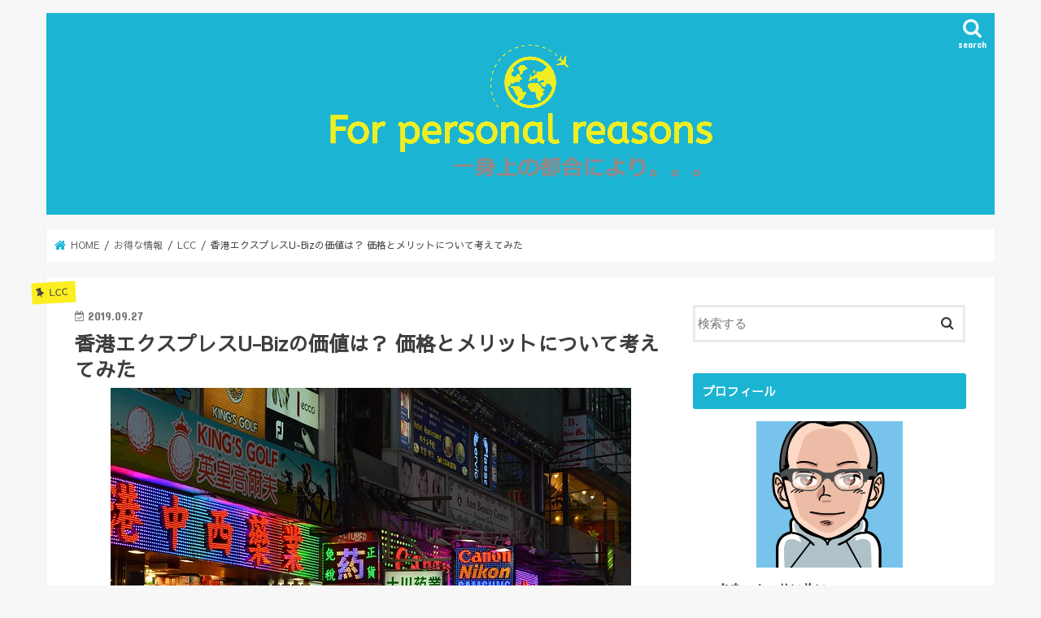

--- FILE ---
content_type: text/html; charset=UTF-8
request_url: https://4personalreasons.com/deals/1272/
body_size: 21779
content:
<!doctype html>
<html dir="ltr" lang="ja"
	prefix="og: https://ogp.me/ns#" >

<head>
<meta charset="utf-8">
<meta http-equiv="X-UA-Compatible" content="IE=edge">

<meta name="HandheldFriendly" content="True">
<meta name="MobileOptimized" content="320">
<meta name="viewport" content="width=device-width, initial-scale=1"/>


<link rel="pingback" href="https://4personalreasons.com/4personal/xmlrpc.php">

<!--[if IE]>
<![endif]-->

<!-- GAタグ -->
<script>
  (function(i,s,o,g,r,a,m){i['GoogleAnalyticsObject']=r;i[r]=i[r]||function(){
  (i[r].q=i[r].q||[]).push(arguments)},i[r].l=1*new Date();a=s.createElement(o),
  m=s.getElementsByTagName(o)[0];a.async=1;a.src=g;m.parentNode.insertBefore(a,m)
  })(window,document,'script','//www.google-analytics.com/analytics.js','ga');

  ga('create', 'UA-63076579-11', 'auto');
  ga('send', 'pageview');

</script>

<script async src="https://pagead2.googlesyndication.com/pagead/js/adsbygoogle.js"></script>
<script>
     (adsbygoogle = window.adsbygoogle || []).push({
          google_ad_client: "ca-pub-7140586677600189",
          enable_page_level_ads: true
     });
</script>

		<!-- All in One SEO 4.2.6.1 - aioseo.com -->
		<title>香港エクスプレスU-Bizの価値は？ 価格とメリットについて考えてみた | For personal reasons 一身上の都合により...</title>
		<meta name="robots" content="max-image-preview:large" />
		<meta name="google-site-verification" content="UoeNHpVzXWa5urYBfKeO67wb3YGsEg8LkahgboAw2XQ" />
		<link rel="canonical" href="https://4personalreasons.com/deals/1272/" />
		<meta name="generator" content="All in One SEO (AIOSEO) 4.2.6.1 " />
		<meta property="og:locale" content="ja_JP" />
		<meta property="og:site_name" content="For personal reasons　一身上の都合により... |" />
		<meta property="og:type" content="article" />
		<meta property="og:title" content="香港エクスプレスU-Bizの価値は？ 価格とメリットについて考えてみた | For personal reasons 一身上の都合により..." />
		<meta property="og:url" content="https://4personalreasons.com/deals/1272/" />
		<meta property="article:published_time" content="2019-09-27T14:39:59+00:00" />
		<meta property="article:modified_time" content="2019-09-27T14:39:59+00:00" />
		<meta name="twitter:card" content="summary" />
		<meta name="twitter:title" content="香港エクスプレスU-Bizの価値は？ 価格とメリットについて考えてみた | For personal reasons 一身上の都合により..." />
		<meta name="google" content="nositelinkssearchbox" />
		<script type="application/ld+json" class="aioseo-schema">
			{"@context":"https:\/\/schema.org","@graph":[{"@type":"Article","@id":"https:\/\/4personalreasons.com\/deals\/1272\/#article","name":"\u9999\u6e2f\u30a8\u30af\u30b9\u30d7\u30ec\u30b9U-Biz\u306e\u4fa1\u5024\u306f\uff1f \u4fa1\u683c\u3068\u30e1\u30ea\u30c3\u30c8\u306b\u3064\u3044\u3066\u8003\u3048\u3066\u307f\u305f | For personal reasons \u4e00\u8eab\u4e0a\u306e\u90fd\u5408\u306b\u3088\u308a...","headline":"\u9999\u6e2f\u30a8\u30af\u30b9\u30d7\u30ec\u30b9U-Biz\u306e\u4fa1\u5024\u306f\uff1f \u4fa1\u683c\u3068\u30e1\u30ea\u30c3\u30c8\u306b\u3064\u3044\u3066\u8003\u3048\u3066\u307f\u305f","author":{"@id":"https:\/\/4personalreasons.com\/author\/sretire72\/#author"},"publisher":{"@id":"https:\/\/4personalreasons.com\/#organization"},"image":{"@type":"ImageObject","url":"https:\/\/4personalreasons.com\/4personal\/wp-content\/uploads\/2019\/09\/hong-kong-2291752_640.jpg","width":640,"height":426,"caption":"\u9999\u6e2f"},"datePublished":"2019-09-27T14:39:59+09:00","dateModified":"2019-09-27T14:39:59+09:00","inLanguage":"ja","mainEntityOfPage":{"@id":"https:\/\/4personalreasons.com\/deals\/1272\/#webpage"},"isPartOf":{"@id":"https:\/\/4personalreasons.com\/deals\/1272\/#webpage"},"articleSection":"LCC, \u304a\u5f97\u306a\u60c5\u5831, \u9999\u6e2f\u30a8\u30af\u30b9\u30d7\u30ec\u30b9\u3001U-Biz\u3001\u4fa1\u683c\u3001\u4fa1\u5024\u3001\u30e1\u30ea\u30c3\u30c8\u3001\u7a7a\u6e2f\u30e9\u30a6\u30f3\u30b8\u3001\u512a\u5148\u642d\u4e57\u3001\u512a\u5148\u30c1\u30e3\u30c3\u30af\u30a4\u30f3\u3001\u9810\u3051\u5165\u308c\u624b\u8377\u7269"},{"@type":"BreadcrumbList","@id":"https:\/\/4personalreasons.com\/deals\/1272\/#breadcrumblist","itemListElement":[{"@type":"ListItem","@id":"https:\/\/4personalreasons.com\/#listItem","position":1,"item":{"@type":"WebPage","@id":"https:\/\/4personalreasons.com\/","name":"\u30db\u30fc\u30e0","url":"https:\/\/4personalreasons.com\/"},"nextItem":"https:\/\/4personalreasons.com\/deals\/#listItem"},{"@type":"ListItem","@id":"https:\/\/4personalreasons.com\/deals\/#listItem","position":2,"item":{"@type":"WebPage","@id":"https:\/\/4personalreasons.com\/deals\/","name":"\u304a\u5f97\u306a\u60c5\u5831","url":"https:\/\/4personalreasons.com\/deals\/"},"previousItem":"https:\/\/4personalreasons.com\/#listItem"}]},{"@type":"Organization","@id":"https:\/\/4personalreasons.com\/#organization","name":"For personal reasons\u3000\u4e00\u8eab\u4e0a\u306e\u90fd\u5408\u306b\u3088\u308a...","url":"https:\/\/4personalreasons.com\/"},{"@type":"WebPage","@id":"https:\/\/4personalreasons.com\/deals\/1272\/#webpage","url":"https:\/\/4personalreasons.com\/deals\/1272\/","name":"\u9999\u6e2f\u30a8\u30af\u30b9\u30d7\u30ec\u30b9U-Biz\u306e\u4fa1\u5024\u306f\uff1f \u4fa1\u683c\u3068\u30e1\u30ea\u30c3\u30c8\u306b\u3064\u3044\u3066\u8003\u3048\u3066\u307f\u305f | For personal reasons \u4e00\u8eab\u4e0a\u306e\u90fd\u5408\u306b\u3088\u308a...","inLanguage":"ja","isPartOf":{"@id":"https:\/\/4personalreasons.com\/#website"},"breadcrumb":{"@id":"https:\/\/4personalreasons.com\/deals\/1272\/#breadcrumblist"},"author":"https:\/\/4personalreasons.com\/author\/sretire72\/#author","creator":"https:\/\/4personalreasons.com\/author\/sretire72\/#author","image":{"@type":"ImageObject","url":"https:\/\/4personalreasons.com\/4personal\/wp-content\/uploads\/2019\/09\/hong-kong-2291752_640.jpg","@id":"https:\/\/4personalreasons.com\/#mainImage","width":640,"height":426,"caption":"\u9999\u6e2f"},"primaryImageOfPage":{"@id":"https:\/\/4personalreasons.com\/deals\/1272\/#mainImage"},"datePublished":"2019-09-27T14:39:59+09:00","dateModified":"2019-09-27T14:39:59+09:00"},{"@type":"WebSite","@id":"https:\/\/4personalreasons.com\/#website","url":"https:\/\/4personalreasons.com\/","name":"For personal reasons\u3000\u4e00\u8eab\u4e0a\u306e\u90fd\u5408\u306b\u3088\u308a...","inLanguage":"ja","publisher":{"@id":"https:\/\/4personalreasons.com\/#organization"}}]}
		</script>
		<!-- All in One SEO -->

<link rel='dns-prefetch' href='//ajax.googleapis.com' />
<link rel='dns-prefetch' href='//fonts.googleapis.com' />
<link rel='dns-prefetch' href='//maxcdn.bootstrapcdn.com' />
<link rel="alternate" type="application/rss+xml" title="For personal reasons　一身上の都合により... &raquo; フィード" href="https://4personalreasons.com/feed/" />
<link rel="alternate" type="application/rss+xml" title="For personal reasons　一身上の都合により... &raquo; コメントフィード" href="https://4personalreasons.com/comments/feed/" />
<link rel="alternate" type="application/rss+xml" title="For personal reasons　一身上の都合により... &raquo; 香港エクスプレスU-Bizの価値は？ 価格とメリットについて考えてみた のコメントのフィード" href="https://4personalreasons.com/deals/1272/feed/" />
<link rel="alternate" title="oEmbed (JSON)" type="application/json+oembed" href="https://4personalreasons.com/wp-json/oembed/1.0/embed?url=https%3A%2F%2F4personalreasons.com%2Fdeals%2F1272%2F" />
<link rel="alternate" title="oEmbed (XML)" type="text/xml+oembed" href="https://4personalreasons.com/wp-json/oembed/1.0/embed?url=https%3A%2F%2F4personalreasons.com%2Fdeals%2F1272%2F&#038;format=xml" />
		<!-- This site uses the Google Analytics by ExactMetrics plugin v7.10.0 - Using Analytics tracking - https://www.exactmetrics.com/ -->
							<script
				src="//www.googletagmanager.com/gtag/js?id=UA-63076579-11"  data-cfasync="false" data-wpfc-render="false" type="text/javascript" async></script>
			<script data-cfasync="false" data-wpfc-render="false" type="text/javascript">
				var em_version = '7.10.0';
				var em_track_user = true;
				var em_no_track_reason = '';
				
								var disableStrs = [
															'ga-disable-UA-63076579-11',
									];

				/* Function to detect opted out users */
				function __gtagTrackerIsOptedOut() {
					for (var index = 0; index < disableStrs.length; index++) {
						if (document.cookie.indexOf(disableStrs[index] + '=true') > -1) {
							return true;
						}
					}

					return false;
				}

				/* Disable tracking if the opt-out cookie exists. */
				if (__gtagTrackerIsOptedOut()) {
					for (var index = 0; index < disableStrs.length; index++) {
						window[disableStrs[index]] = true;
					}
				}

				/* Opt-out function */
				function __gtagTrackerOptout() {
					for (var index = 0; index < disableStrs.length; index++) {
						document.cookie = disableStrs[index] + '=true; expires=Thu, 31 Dec 2099 23:59:59 UTC; path=/';
						window[disableStrs[index]] = true;
					}
				}

				if ('undefined' === typeof gaOptout) {
					function gaOptout() {
						__gtagTrackerOptout();
					}
				}
								window.dataLayer = window.dataLayer || [];

				window.ExactMetricsDualTracker = {
					helpers: {},
					trackers: {},
				};
				if (em_track_user) {
					function __gtagDataLayer() {
						dataLayer.push(arguments);
					}

					function __gtagTracker(type, name, parameters) {
						if (!parameters) {
							parameters = {};
						}

						if (parameters.send_to) {
							__gtagDataLayer.apply(null, arguments);
							return;
						}

						if (type === 'event') {
							
														parameters.send_to = exactmetrics_frontend.ua;
							__gtagDataLayer(type, name, parameters);
													} else {
							__gtagDataLayer.apply(null, arguments);
						}
					}

					__gtagTracker('js', new Date());
					__gtagTracker('set', {
						'developer_id.dNDMyYj': true,
											});
															__gtagTracker('config', 'UA-63076579-11', {"forceSSL":"true"} );
										window.gtag = __gtagTracker;										(function () {
						/* https://developers.google.com/analytics/devguides/collection/analyticsjs/ */
						/* ga and __gaTracker compatibility shim. */
						var noopfn = function () {
							return null;
						};
						var newtracker = function () {
							return new Tracker();
						};
						var Tracker = function () {
							return null;
						};
						var p = Tracker.prototype;
						p.get = noopfn;
						p.set = noopfn;
						p.send = function () {
							var args = Array.prototype.slice.call(arguments);
							args.unshift('send');
							__gaTracker.apply(null, args);
						};
						var __gaTracker = function () {
							var len = arguments.length;
							if (len === 0) {
								return;
							}
							var f = arguments[len - 1];
							if (typeof f !== 'object' || f === null || typeof f.hitCallback !== 'function') {
								if ('send' === arguments[0]) {
									var hitConverted, hitObject = false, action;
									if ('event' === arguments[1]) {
										if ('undefined' !== typeof arguments[3]) {
											hitObject = {
												'eventAction': arguments[3],
												'eventCategory': arguments[2],
												'eventLabel': arguments[4],
												'value': arguments[5] ? arguments[5] : 1,
											}
										}
									}
									if ('pageview' === arguments[1]) {
										if ('undefined' !== typeof arguments[2]) {
											hitObject = {
												'eventAction': 'page_view',
												'page_path': arguments[2],
											}
										}
									}
									if (typeof arguments[2] === 'object') {
										hitObject = arguments[2];
									}
									if (typeof arguments[5] === 'object') {
										Object.assign(hitObject, arguments[5]);
									}
									if ('undefined' !== typeof arguments[1].hitType) {
										hitObject = arguments[1];
										if ('pageview' === hitObject.hitType) {
											hitObject.eventAction = 'page_view';
										}
									}
									if (hitObject) {
										action = 'timing' === arguments[1].hitType ? 'timing_complete' : hitObject.eventAction;
										hitConverted = mapArgs(hitObject);
										__gtagTracker('event', action, hitConverted);
									}
								}
								return;
							}

							function mapArgs(args) {
								var arg, hit = {};
								var gaMap = {
									'eventCategory': 'event_category',
									'eventAction': 'event_action',
									'eventLabel': 'event_label',
									'eventValue': 'event_value',
									'nonInteraction': 'non_interaction',
									'timingCategory': 'event_category',
									'timingVar': 'name',
									'timingValue': 'value',
									'timingLabel': 'event_label',
									'page': 'page_path',
									'location': 'page_location',
									'title': 'page_title',
								};
								for (arg in args) {
																		if (!(!args.hasOwnProperty(arg) || !gaMap.hasOwnProperty(arg))) {
										hit[gaMap[arg]] = args[arg];
									} else {
										hit[arg] = args[arg];
									}
								}
								return hit;
							}

							try {
								f.hitCallback();
							} catch (ex) {
							}
						};
						__gaTracker.create = newtracker;
						__gaTracker.getByName = newtracker;
						__gaTracker.getAll = function () {
							return [];
						};
						__gaTracker.remove = noopfn;
						__gaTracker.loaded = true;
						window['__gaTracker'] = __gaTracker;
					})();
									} else {
										console.log("");
					(function () {
						function __gtagTracker() {
							return null;
						}

						window['__gtagTracker'] = __gtagTracker;
						window['gtag'] = __gtagTracker;
					})();
									}
			</script>
				<!-- / Google Analytics by ExactMetrics -->
		<style id='wp-img-auto-sizes-contain-inline-css' type='text/css'>
img:is([sizes=auto i],[sizes^="auto," i]){contain-intrinsic-size:3000px 1500px}
/*# sourceURL=wp-img-auto-sizes-contain-inline-css */
</style>
<style id='wp-emoji-styles-inline-css' type='text/css'>

	img.wp-smiley, img.emoji {
		display: inline !important;
		border: none !important;
		box-shadow: none !important;
		height: 1em !important;
		width: 1em !important;
		margin: 0 0.07em !important;
		vertical-align: -0.1em !important;
		background: none !important;
		padding: 0 !important;
	}
/*# sourceURL=wp-emoji-styles-inline-css */
</style>
<link rel='stylesheet' id='wp-block-library-css' href='https://4personalreasons.com/4personal/wp-includes/css/dist/block-library/style.min.css' type='text/css' media='all' />
<style id='wp-block-library-inline-css' type='text/css'>
/*wp_block_styles_on_demand_placeholder:6972128a09c43*/
/*# sourceURL=wp-block-library-inline-css */
</style>
<style id='classic-theme-styles-inline-css' type='text/css'>
/*! This file is auto-generated */
.wp-block-button__link{color:#fff;background-color:#32373c;border-radius:9999px;box-shadow:none;text-decoration:none;padding:calc(.667em + 2px) calc(1.333em + 2px);font-size:1.125em}.wp-block-file__button{background:#32373c;color:#fff;text-decoration:none}
/*# sourceURL=/wp-includes/css/classic-themes.min.css */
</style>
<link rel='stylesheet' id='toc-screen-css' href='https://4personalreasons.com/4personal/wp-content/plugins/table-of-contents-plus/screen.min.css' type='text/css' media='all' />
<link rel='stylesheet' id='wordpress-popular-posts-css-css' href='https://4personalreasons.com/4personal/wp-content/plugins/wordpress-popular-posts/assets/css/wpp.css' type='text/css' media='all' />
<link rel='stylesheet' id='yyi_rinker_stylesheet-css' href='https://4personalreasons.com/4personal/wp-content/plugins/yyi-rinker/css/style.css?v=1.1.10' type='text/css' media='all' />
<link rel='stylesheet' id='style-css' href='https://4personalreasons.com/4personal/wp-content/themes/jstork/style.css' type='text/css' media='all' />
<link rel='stylesheet' id='child-style-css' href='https://4personalreasons.com/4personal/wp-content/themes/jstork_custom/style.css' type='text/css' media='all' />
<link rel='stylesheet' id='slick-css' href='https://4personalreasons.com/4personal/wp-content/themes/jstork/library/css/slick.css' type='text/css' media='all' />
<link rel='stylesheet' id='shortcode-css' href='https://4personalreasons.com/4personal/wp-content/themes/jstork/library/css/shortcode.css' type='text/css' media='all' />
<link rel='stylesheet' id='gf_Concert-css' href='//fonts.googleapis.com/css?family=Concert+One' type='text/css' media='all' />
<link rel='stylesheet' id='gf_Lato-css' href='//fonts.googleapis.com/css?family=Lato' type='text/css' media='all' />
<link rel='stylesheet' id='fontawesome-css' href='//maxcdn.bootstrapcdn.com/font-awesome/4.7.0/css/font-awesome.min.css' type='text/css' media='all' />
<link rel='stylesheet' id='remodal-css' href='https://4personalreasons.com/4personal/wp-content/themes/jstork/library/css/remodal.css' type='text/css' media='all' />
<link rel='stylesheet' id='animate-css' href='https://4personalreasons.com/4personal/wp-content/themes/jstork/library/css/animate.min.css' type='text/css' media='all' />
<script type="text/javascript" src="https://4personalreasons.com/4personal/wp-content/plugins/google-analytics-dashboard-for-wp/assets/js/frontend-gtag.min.js" id="exactmetrics-frontend-script-js"></script>
<script data-cfasync="false" data-wpfc-render="false" type="text/javascript" id='exactmetrics-frontend-script-js-extra'>/* <![CDATA[ */
var exactmetrics_frontend = {"js_events_tracking":"true","download_extensions":"zip,mp3,mpeg,pdf,docx,pptx,xlsx,rar","inbound_paths":"[{\"path\":\"\\\/go\\\/\",\"label\":\"affiliate\"},{\"path\":\"\\\/recommend\\\/\",\"label\":\"affiliate\"}]","home_url":"https:\/\/4personalreasons.com","hash_tracking":"false","ua":"UA-63076579-11","v4_id":""};/* ]]> */
</script>
<script type="text/javascript" src="//ajax.googleapis.com/ajax/libs/jquery/1.12.4/jquery.min.js" id="jquery-js"></script>
<script type="application/json" id="wpp-json">
/* <![CDATA[ */
{"sampling_active":0,"sampling_rate":100,"ajax_url":"https:\/\/4personalreasons.com\/wp-json\/wordpress-popular-posts\/v1\/popular-posts","api_url":"https:\/\/4personalreasons.com\/wp-json\/wordpress-popular-posts","ID":1272,"token":"cfcc805b18","lang":0,"debug":0}
//# sourceURL=wpp-json
/* ]]> */
</script>
<script type="text/javascript" src="https://4personalreasons.com/4personal/wp-content/plugins/wordpress-popular-posts/assets/js/wpp.min.js" id="wpp-js-js"></script>
<script type="text/javascript" src="https://4personalreasons.com/4personal/wp-content/plugins/yyi-rinker/js/event-tracking.js?v=1.1.10" id="yyi_rinker_event_tracking_script-js"></script>
<link rel="https://api.w.org/" href="https://4personalreasons.com/wp-json/" /><link rel="alternate" title="JSON" type="application/json" href="https://4personalreasons.com/wp-json/wp/v2/posts/1272" /><link rel="EditURI" type="application/rsd+xml" title="RSD" href="https://4personalreasons.com/4personal/xmlrpc.php?rsd" />

<link rel='shortlink' href='https://4personalreasons.com/?p=1272' />
            <style id="wpp-loading-animation-styles">@-webkit-keyframes bgslide{from{background-position-x:0}to{background-position-x:-200%}}@keyframes bgslide{from{background-position-x:0}to{background-position-x:-200%}}.wpp-widget-placeholder,.wpp-widget-block-placeholder{margin:0 auto;width:60px;height:3px;background:#dd3737;background:linear-gradient(90deg,#dd3737 0%,#571313 10%,#dd3737 100%);background-size:200% auto;border-radius:3px;-webkit-animation:bgslide 1s infinite linear;animation:bgslide 1s infinite linear}</style>
            <script type="text/javascript" language="javascript">
    var vc_pid = "886069372";
</script><script type="text/javascript" src="//aml.valuecommerce.com/vcdal.js" async></script><style>
.yyi-rinker-images {
    display: flex;
    justify-content: center;
    align-items: center;
    position: relative;

}
div.yyi-rinker-image img.yyi-rinker-main-img.hidden {
    display: none;
}

.yyi-rinker-images-arrow {
    cursor: pointer;
    position: absolute;
    top: 50%;
    display: block;
    margin-top: -11px;
    opacity: 0.6;
    width: 22px;
}

.yyi-rinker-images-arrow-left{
    left: -10px;
}
.yyi-rinker-images-arrow-right{
    right: -10px;
}

.yyi-rinker-images-arrow-left.hidden {
    display: none;
}

.yyi-rinker-images-arrow-right.hidden {
    display: none;
}
div.yyi-rinker-contents.yyi-rinker-design-tate  div.yyi-rinker-box{
    flex-direction: column;
}

div.yyi-rinker-contents.yyi-rinker-design-slim div.yyi-rinker-box .yyi-rinker-links {
    flex-direction: column;
}

div.yyi-rinker-contents.yyi-rinker-design-slim div.yyi-rinker-info {
    width: 100%;
}

div.yyi-rinker-contents.yyi-rinker-design-slim .yyi-rinker-title {
    text-align: center;
}

div.yyi-rinker-contents.yyi-rinker-design-slim .yyi-rinker-links {
    text-align: center;
}
div.yyi-rinker-contents.yyi-rinker-design-slim .yyi-rinker-image {
    margin: auto;
}

div.yyi-rinker-contents.yyi-rinker-design-slim div.yyi-rinker-info ul.yyi-rinker-links li {
	align-self: stretch;
}
div.yyi-rinker-contents.yyi-rinker-design-slim div.yyi-rinker-box div.yyi-rinker-info {
	padding: 0;
}
div.yyi-rinker-contents.yyi-rinker-design-slim div.yyi-rinker-box {
	flex-direction: column;
	padding: 14px 5px 0;
}

.yyi-rinker-design-slim div.yyi-rinker-box div.yyi-rinker-info {
	text-align: center;
}

.yyi-rinker-design-slim div.price-box span.price {
	display: block;
}

div.yyi-rinker-contents.yyi-rinker-design-slim div.yyi-rinker-info div.yyi-rinker-title a{
	font-size:16px;
}

div.yyi-rinker-contents.yyi-rinker-design-slim ul.yyi-rinker-links li.amazonkindlelink:before,  div.yyi-rinker-contents.yyi-rinker-design-slim ul.yyi-rinker-links li.amazonlink:before,  div.yyi-rinker-contents.yyi-rinker-design-slim ul.yyi-rinker-links li.rakutenlink:before,  div.yyi-rinker-contents.yyi-rinker-design-slim ul.yyi-rinker-links li.yahoolink:before {
	font-size:12px;
}

div.yyi-rinker-contents.yyi-rinker-design-slim ul.yyi-rinker-links li a {
	font-size: 13px;
}
.entry-content ul.yyi-rinker-links li {
	padding: 0;
}

				</style><style type="text/css">
body{color: #3E3E3E;}
a, #breadcrumb li.bc_homelink a::before, .authorbox .author_sns li a::before{color: #1BB4D3;}
a:hover{color: #E69B9B;}
.article-footer .post-categories li a,.article-footer .tags a,.accordionBtn{  background: #1BB4D3;  border-color: #1BB4D3;}
.article-footer .tags a{color:#1BB4D3; background: none;}
.article-footer .post-categories li a:hover,.article-footer .tags a:hover,.accordionBtn.active{ background:#E69B9B;  border-color:#E69B9B;}
input[type="text"],input[type="password"],input[type="datetime"],input[type="datetime-local"],input[type="date"],input[type="month"],input[type="time"],input[type="week"],input[type="number"],input[type="email"],input[type="url"],input[type="search"],input[type="tel"],input[type="color"],select,textarea,.field { background-color: #ffffff;}
.header{color: #ffffff;}
.bgfull .header,.header.bg,.header #inner-header,.menu-sp{background: #1bb4d3;}
#logo a{color: #eeee22;}
#g_nav .nav li a,.nav_btn,.menu-sp a,.menu-sp a,.menu-sp > ul:after{color: #edf9fc;}
#logo a:hover,#g_nav .nav li a:hover,.nav_btn:hover{color:#eeeeee;}
@media only screen and (min-width: 768px) {
.nav > li > a:after{background: #eeeeee;}
.nav ul {background: #666666;}
#g_nav .nav li ul.sub-menu li a{color: #f7f7f7;}
}
@media only screen and (max-width: 1165px) {
.site_description{background: #1bb4d3; color: #ffffff;}
}
#inner-content, #breadcrumb, .entry-content blockquote:before, .entry-content blockquote:after{background: #ffffff}
.top-post-list .post-list:before{background: #1BB4D3;}
.widget li a:after{color: #1BB4D3;}
.entry-content h2,.widgettitle,.accordion::before{background: #1bb4d3; color: #ffffff;}
.entry-content h3{border-color: #1bb4d3;}
.h_boader .entry-content h2{border-color: #1bb4d3; color: #3E3E3E;}
.h_balloon .entry-content h2:after{border-top-color: #1bb4d3;}
.entry-content ul li:before{ background: #1bb4d3;}
.entry-content ol li:before{ background: #1bb4d3;}
.post-list-card .post-list .eyecatch .cat-name,.top-post-list .post-list .eyecatch .cat-name,.byline .cat-name,.single .authorbox .author-newpost li .cat-name,.related-box li .cat-name,.carouselwrap .cat-name,.eyecatch .cat-name{background: #fcee21; color:  #444444;}
ul.wpp-list li a:before{background: #1bb4d3; color: #ffffff;}
.readmore a{border:1px solid #1BB4D3;color:#1BB4D3;}
.readmore a:hover{background:#1BB4D3;color:#fff;}
.btn-wrap a{background: #1BB4D3;border: 1px solid #1BB4D3;}
.btn-wrap a:hover{background: #E69B9B;border-color: #E69B9B;}
.btn-wrap.simple a{border:1px solid #1BB4D3;color:#1BB4D3;}
.btn-wrap.simple a:hover{background:#1BB4D3;}
.blue-btn, .comment-reply-link, #submit { background-color: #1BB4D3; }
.blue-btn:hover, .comment-reply-link:hover, #submit:hover, .blue-btn:focus, .comment-reply-link:focus, #submit:focus {background-color: #E69B9B; }
#sidebar1{color: #444444;}
.widget:not(.widget_text) a{color:#666666;}
.widget:not(.widget_text) a:hover{color:#999999;}
.bgfull #footer-top,#footer-top .inner,.cta-inner{background-color: #666666; color: #CACACA;}
.footer a,#footer-top a{color: #f7f7f7;}
#footer-top .widgettitle{color: #CACACA;}
.bgfull .footer,.footer.bg,.footer .inner {background-color: #666666;color: #CACACA;}
.footer-links li a:before{ color: #1bb4d3;}
.pagination a, .pagination span,.page-links a{border-color: #1BB4D3; color: #1BB4D3;}
.pagination .current,.pagination .current:hover,.page-links ul > li > span{background-color: #1BB4D3; border-color: #1BB4D3;}
.pagination a:hover, .pagination a:focus,.page-links a:hover, .page-links a:focus{background-color: #1BB4D3; color: #fff;}
</style>
		<style type="text/css" id="wp-custom-css">
			/* 行間調整 */
.entry-content p {
margin: 0 0 3.0em;
line-height: 2.5em;
}
/* フォントサイズ */
.entry-content p,ul,ol {
font-size: 103%;
}
/* フォント変更 */
body {
font-family: 'Sawarabi Gothic', sans-serif;
}
/* 見出し */
.entry-content h2{
position: relative;
padding: 12px 18px;
background: #1BB4D3;/* 背景色 */
color: white;/* 文字色 */
}
.entry-content h2::before {
position: absolute;
content: '';
top: 100%;
left: 0;
border: none;
border-bottom: solid 15px transparent;
border-right: solid 20px rgb(149, 158, 155);
}
.entry-content h3{
color: #1BB4D3 !important;/* 文字の色 */
border-bottom: dotted 4px #1BB4D3 !important;
/* 線の種類（点線）点線の大きさ 色 */
border-left: none;
margin: 30px 0px 20px;
}
/* ロゴ大きく */
.header.headercenter #logo img{
max-height:230px;
}
/* ************************************* */
/* カエレバ、ヨメレバ、トマレバ */
/* ************************************* */
/* 基本style */
.kaerebalink-box,
.booklink-box,
.tomarebalink-box{
border: 3px double #ccc;
padding: 3%;
margin: 1em 0 2.5em;
overflow: hidden;
font-size: small;
}
.kaerebalink-box a,
.booklink-box a,
.tomarebalink-box a{
text-decoration: none;
color: initial;
}
.kaerebalink-box a[target="_blank"]::after,
.booklink-box a[target="_blank"]::after,
.tomarebalink-box a[target="_blank"]::after{
content: none;
}
.kaerebalink-image,
.booklink-image,
.tomarebalink-image{
max-width: 150px;
text-align: center;
margin: 10px auto!important;
float: none!important;
}
.kaerebalink-name,
.booklink-name,
.tomarebalink-name{
font-weight: bold;
font-size: 120%;
line-height: 1.8!important;
margin-bottom: 10px!important;
}
.kaerebalink-name p:empty,
.booklink-name p:empty,
.tomarebalink-name p:empty{
display: none;
}
.kaerebalink-powered-date,
.booklink-powered-date,
.tomarebalink-powered-date,
.kaerebalink-detail,
.booklink-detail,
.tomarebalink-address{
font-size: 10px!important;
font-weight: normal;
}
.kaerebalink-link1,
.booklink-link2,
.tomarebalink-link1{
overflow: hidden;
}
.kaerebalink-link1 div,
.booklink-link2 div,
.tomarebalink-link1 div{
background-image: none!important;
margin: 0!important;
padding: 3px!important;
display: inline-block!important;
width: 48.5%;
}
.kaerebalink-link1 div a,
.booklink-link2 div a,
.tomarebalink-link1 div a{
border-width: 2px;
border-style: solid;
font-size: 90%;
font-weight: bold;
border-radius: 5px;
padding: 0.7em 0.3em;
width: 100%;
text-align: center;
display: block;
box-shadow: 1px 1px 2px rgba(0, 0, 0, 0.1);
}
.kaerebalink-link1 div a:hover,
.booklink-link2 div a:hover,
.tomarebalink-link1 div a:hover{
color: #fff;
box-shadow: 1px 4px 4px rgba(0, 0, 0, 0.15);
transform:translate(-1px, -2px);
}
.kaerebalink-link1 div a:active,
.booklink-link2 div a:active,
.tomarebalink-link1 div a:active{
transform:translate(0, 1px);
}
.kaerebalink-link1 div img,
.booklink-link2 div img,
.tomarebalink-link1 div img{
display: none;
}

/* 画面幅768px以上の場合のstyle */
@media only screen and (min-width: 768px) {
.kaerebalink-image,
.booklink-image,
.tomarebalink-image{
float: left!important;
margin: 0 1.5em 0.5em 0!important;
}
.kaerebalink-link1 div,
.booklink-link2 div,
.tomarebalink-link1 div{
width: 11em;
}
}


/* ▼ボタンカラーここから▼ */
.shoplinkamazon a{
color: #e89713;
}
.shoplinkrakuten a{
color: #d91414;
}
.shoplinkyahoo a{
color: #691ed5;
}
.shoplinkjalan a{
color: #ed5016;
}
.shoplinkjtb a{
color: #e10b0b;
}
.shoplinkknt a{
color: #0f75c2;
}
.shoplinkikyu a{
color: #18b412;
}
.shoplinkrurubu a{
color: #0f32a3;
}
.shoplinkamazon a:hover{
background-color: #e89713;
border-color: #e89713;
}
.shoplinkrakuten a:hover{
background-color: #d91414;
border-color: #d91414;
}
.shoplinkyahoo a:hover{
background-color: #691ed5;
border-color: #691ed5;
}
.shoplinkjalan a:hover{
background-color: #ed5016;
border-color: #ed5016;
}
.shoplinkjtb a:hover{
background-color: #e10b0b;
border-color: #e10b0b;
}
.shoplinkknt a:hover{
background-color: #0f75c2;
border-color: #0f75c2;
}
.shoplinkikyu a:hover{
background-color: #18b412;
border-color: #18b412;
}
.shoplinkrurubu a:hover{
background-color: #0f32a3;
border-color: #0f32a3;
}
/* ▲ボタンカラーここまで▲ */		</style>
		</head>

<body class="wp-singular post-template-default single single-post postid-1272 single-format-standard wp-theme-jstork wp-child-theme-jstork_custom bgnormal pannavi_on h_default sidebarright undo_off">
	<div id="container">

<header class="header animated fadeIn headercenter" role="banner">
<div id="inner-header" class="wrap cf">
<div id="logo" class="gf fs_l">
<p class="h1 img"><a href="https://4personalreasons.com"><img src="https://4personalreasons.com/4personal/wp-content/uploads/2019/07/For-personal-reasons-logo2.png" alt="For personal reasons　一身上の都合により&#8230;"></a></p>
</div>

<a href="#searchbox" data-remodal-target="searchbox" class="nav_btn search_btn"><span class="text gf">search</span></a>





</div>
</header>


<div class="remodal" data-remodal-id="spnavi" data-remodal-options="hashTracking:false">
<button data-remodal-action="close" class="remodal-close"><span class="text gf">CLOSE</span></button>
<button data-remodal-action="close" class="remodal-close"><span class="text gf">CLOSE</span></button>
</div>




<div class="remodal searchbox" data-remodal-id="searchbox" data-remodal-options="hashTracking:false">
<div class="search cf"><dl><dt>キーワードで記事を検索</dt><dd><form role="search" method="get" id="searchform" class="searchform cf" action="https://4personalreasons.com/" >
		<input type="search" placeholder="検索する" value="" name="s" id="s" />
		<button type="submit" id="searchsubmit" ><i class="fa fa-search"></i></button>
		</form></dd></dl></div>
<button data-remodal-action="close" class="remodal-close"><span class="text gf">CLOSE</span></button>
</div>






<div id="breadcrumb" class="breadcrumb inner wrap cf"><ul itemscope itemtype="http://schema.org/BreadcrumbList"><li itemprop="itemListElement" itemscope itemtype="http://schema.org/ListItem" class="bc_homelink"><a itemprop="item" href="https://4personalreasons.com/"><span itemprop="name"> HOME</span></a><meta itemprop="position" content="1" /></li><li itemprop="itemListElement" itemscope itemtype="http://schema.org/ListItem"><a itemprop="item" href="https://4personalreasons.com/category/deals/"><span itemprop="name">お得な情報</span></a><meta itemprop="position" content="2" /></li><li itemprop="itemListElement" itemscope itemtype="http://schema.org/ListItem"><a itemprop="item" href="https://4personalreasons.com/category/deals/lcc/"><span itemprop="name">LCC</span></a><meta itemprop="position" content="3" /></li><li itemprop="itemListElement" itemscope itemtype="http://schema.org/ListItem" class="bc_posttitle"><span itemprop="name">香港エクスプレスU-Bizの価値は？ 価格とメリットについて考えてみた</span><meta itemprop="position" content="4" /></li></ul></div>
<div id="content">
<div id="inner-content" class="wrap cf">

<main id="main" class="m-all t-all d-5of7 cf" role="main">
<article id="post-1272" class="post-1272 post type-post status-publish format-standard has-post-thumbnail hentry category-lcc category-deals tag-u-biz article cf" role="article">
<header class="article-header entry-header">
<p class="byline entry-meta vcard cf">
<span class="cat-name cat-id-127">LCC</span><time class="date gf entry-date updated"  datetime="2019-09-27">2019.09.27</time>

<span class="writer name author"><span class="fn">せいめい＠自由人</span></span>
</p>

<h1 class="entry-title single-title" itemprop="headline" rel="bookmark">香港エクスプレスU-Bizの価値は？ 価格とメリットについて考えてみた</h1>

<figure class="eyecatch">
<img width="640" height="426" src="https://4personalreasons.com/4personal/wp-content/uploads/2019/09/hong-kong-2291752_640.jpg" class="attachment-post-thumbnail size-post-thumbnail wp-post-image" alt="香港" decoding="async" fetchpriority="high" srcset="https://4personalreasons.com/4personal/wp-content/uploads/2019/09/hong-kong-2291752_640.jpg 640w, https://4personalreasons.com/4personal/wp-content/uploads/2019/09/hong-kong-2291752_640-300x200.jpg 300w" sizes="(max-width: 640px) 100vw, 640px" /></figure>
<div class="share short">
<div class="sns">
<ul class="cf">

<li class="twitter"> 
<a target="blank" href="//twitter.com/intent/tweet?url=https%3A%2F%2F4personalreasons.com%2Fdeals%2F1272%2F&text=%E9%A6%99%E6%B8%AF%E3%82%A8%E3%82%AF%E3%82%B9%E3%83%97%E3%83%AC%E3%82%B9U-Biz%E3%81%AE%E4%BE%A1%E5%80%A4%E3%81%AF%EF%BC%9F+%E4%BE%A1%E6%A0%BC%E3%81%A8%E3%83%A1%E3%83%AA%E3%83%83%E3%83%88%E3%81%AB%E3%81%A4%E3%81%84%E3%81%A6%E8%80%83%E3%81%88%E3%81%A6%E3%81%BF%E3%81%9F&tw_p=tweetbutton" onclick="window.open(this.href, 'tweetwindow', 'width=550, height=450,personalbar=0,toolbar=0,scrollbars=1,resizable=1'); return false;"><i class="fa fa-twitter"></i><span class="text">ツイート</span><span class="count"></span></a>
</li>

<li class="facebook">
<a href="//www.facebook.com/sharer.php?src=bm&u=https%3A%2F%2F4personalreasons.com%2Fdeals%2F1272%2F&t=%E9%A6%99%E6%B8%AF%E3%82%A8%E3%82%AF%E3%82%B9%E3%83%97%E3%83%AC%E3%82%B9U-Biz%E3%81%AE%E4%BE%A1%E5%80%A4%E3%81%AF%EF%BC%9F+%E4%BE%A1%E6%A0%BC%E3%81%A8%E3%83%A1%E3%83%AA%E3%83%83%E3%83%88%E3%81%AB%E3%81%A4%E3%81%84%E3%81%A6%E8%80%83%E3%81%88%E3%81%A6%E3%81%BF%E3%81%9F" onclick="javascript:window.open(this.href, '', 'menubar=no,toolbar=no,resizable=yes,scrollbars=yes,height=300,width=600');return false;"><i class="fa fa-facebook"></i>
<span class="text">シェア</span><span class="count"></span></a>
</li>

<li class="hatebu">       
<a href="//b.hatena.ne.jp/add?mode=confirm&url=https://4personalreasons.com/deals/1272/&title=%E9%A6%99%E6%B8%AF%E3%82%A8%E3%82%AF%E3%82%B9%E3%83%97%E3%83%AC%E3%82%B9U-Biz%E3%81%AE%E4%BE%A1%E5%80%A4%E3%81%AF%EF%BC%9F+%E4%BE%A1%E6%A0%BC%E3%81%A8%E3%83%A1%E3%83%AA%E3%83%83%E3%83%88%E3%81%AB%E3%81%A4%E3%81%84%E3%81%A6%E8%80%83%E3%81%88%E3%81%A6%E3%81%BF%E3%81%9F" onclick="window.open(this.href, 'HBwindow', 'width=600, height=400, menubar=no, toolbar=no, scrollbars=yes'); return false;" target="_blank"><span class="text">はてブ</span><span class="count"></span></a>
</li>

<li class="line">
<a href="//line.me/R/msg/text/?%E9%A6%99%E6%B8%AF%E3%82%A8%E3%82%AF%E3%82%B9%E3%83%97%E3%83%AC%E3%82%B9U-Biz%E3%81%AE%E4%BE%A1%E5%80%A4%E3%81%AF%EF%BC%9F+%E4%BE%A1%E6%A0%BC%E3%81%A8%E3%83%A1%E3%83%AA%E3%83%83%E3%83%88%E3%81%AB%E3%81%A4%E3%81%84%E3%81%A6%E8%80%83%E3%81%88%E3%81%A6%E3%81%BF%E3%81%9F%0Ahttps%3A%2F%2F4personalreasons.com%2Fdeals%2F1272%2F" target="_blank"><span>LINE</span></a>
</li>

<li class="pocket">
<a href="//getpocket.com/edit?url=https://4personalreasons.com/deals/1272/&title=香港エクスプレスU-Bizの価値は？ 価格とメリットについて考えてみた" onclick="window.open(this.href, 'FBwindow', 'width=550, height=350, menubar=no, toolbar=no, scrollbars=yes'); return false;"><i class="fa fa-get-pocket"></i><span class="text">Pocket</span><span class="count"></span></a></li>

</ul>
</div> 
</div></header>



<section class="entry-content cf">

<div class="add titleunder">
<div id="custom_html-4" class="widget_text widget widget_custom_html"><div class="textwidget custom-html-widget"><p style="text-align: center;"><span style="font-size:85%">スポンサーリンク</span></p><br />
<script async src="https://pagead2.googlesyndication.com/pagead/js/adsbygoogle.js"></script>
<ins class="adsbygoogle"
     style="display:block"
     data-ad-format="fluid"
     data-ad-layout-key="-gw-3+1f-3d+2z"
     data-ad-client="ca-pub-7140586677600189"
     data-ad-slot="5976164499"></ins>
<script>
     (adsbygoogle = window.adsbygoogle || []).push({});
</script></div></div></div>

<p>LCC（格安航空会社）というと、とにかく安く飛行機で移動したいという人には最適ですよね！</p>
<p>ただ、その反面、サービスや座席の狭さなど我慢する点はあります。</p>
<p>それでも、LCCを利用しても快適にフライトを楽しみたいという欲求もあるでしょう。</p>
<p>そんなニーズに対応するように、一部のLCCではビジネスクラスなど、ちょっとブルジョワなサービスも展開しています。</p>
<p>香港のLCCといえば香港エクスプレスですが、「U-Biz」というグレードがありますが、その価格に見合ったメリットや価値はあるのでしょうか？</p>
<p><span id="more-1272"></span></p>
<div id="text-3" class="widget-in-article widget_text">			<div class="textwidget"><p style="text-align: center;"><span style="font-size: 85%;">スポンサーリンク</span></p>
<p><script async src="https://pagead2.googlesyndication.com/pagead/js/adsbygoogle.js"></script><br />
<ins class="adsbygoogle" style="display: block; text-align: center;" data-ad-layout="in-article" data-ad-format="fluid" data-ad-client="ca-pub-7140586677600189" data-ad-slot="9862055727"></ins><br />
<script>
     (adsbygoogle = window.adsbygoogle || []).push({});
</script></p>
</div>
		</div><div id="toc_container" class="no_bullets"><p class="toc_title">Contents</p><ul class="toc_list"><li><a href="#U-Biz"><span class="toc_number toc_depth_1">1</span> 香港エクスプレスU-Bizとは？</a><ul><li><a href="#i"><span class="toc_number toc_depth_2">1.1</span> ビジネスクラスではない</a></li></ul></li><li><a href="#U-Biz-2"><span class="toc_number toc_depth_1">2</span> U-Bizの特典</a><ul><li><a href="#i-2"><span class="toc_number toc_depth_2">2.1</span> キャンセル可</a></li><li><a href="#i-3"><span class="toc_number toc_depth_2">2.2</span> 香港空港のラウンジ入場</a></li><li><a href="#i-4"><span class="toc_number toc_depth_2">2.3</span> 機内食クーポン</a></li></ul></li><li><a href="#U-Biz-3"><span class="toc_number toc_depth_1">3</span> U-Bizの料金は？</a></li></ul></div>
<h2><span id="U-Biz">香港エクスプレスU-Bizとは？</span></h2>
<p>香港エクスプレスでは、Fun・Fun+・ U-Bizという3つの価格帯の料金体系がありますが、最もグレードが高いのが「U-Biz」です。</p>
<p>名称からしてビジネスクラスのような印象を受けますが、実際はどうなのでしょうか？</p>
<h3><span id="i">ビジネスクラスではない</span></h3>
<p>名称からビジネスクラスを想像するかもしれませんが、香港エクスプレスのU-Bizはビジネスクラスではありません。</p>
<p>この点、エアアジアでもビジネスクラスはありますし、飛行機旅行に慣れた人こそ間違いやすい点じゃないですかね。</p>
<p>香港エクスプレスのU-Bizは、他のグレードの運賃と比べて特典が多いだけのクラスになります。</p>
<p>それでは、U-Bizはどのような特典があるのでしょうか？</p>
<h2><span id="U-Biz-2">U-Bizの特典</span></h2>
<p>まずはU-Bizの特典をズラッと列挙しますね。その後説明が必要な点は、個々に説明をしていきます。</p>
<ul>
<li>キャンセル可</li>
<li>ポイント2倍</li>
<li>優先チェックイン</li>
<li>預け入れ手荷物は30kgまで</li>
<li>同日他の便への変更可</li>
<li>香港空港のラウンジ入場</li>
<li>優先搭乗</li>
<li>スイートシート</li>
<li>機内食クーポン</li>
<li>手荷物優先受け取り</li>
</ul>
<p>エアラインの上級会員が手に入れそうなベネフィットが混じっていて、まずまずな特典が並びますね。</p>
<h3><span id="i-2">キャンセル可</span></h3>
<p>キャンセルが可能な点は安心な点ですね。都合によって旅行に行けない時は、LCCではもったいないですがお金をドブに捨てることになりますが、そんな心配もいりません。</p>
<p>ビジネス利用で予定の変更がありそうでしたら、役立つ特典ですね。</p>
<p>ちなみに私は、香港渡航直前に自転車で転倒して、顔に大怪我をしたにもかかわらず香港に渡航したことがあります（笑）</p>
<p>その時も香港エクスプレスだったのですが、お金をムダにするのが嫌で引に渡航しました！</p>
<p>前歯が3本取れていたんですがｗ　こんな時はU-Bizは助かりますよ、キャンセルが可能ですからね。</p>
<p>入国審査でマスクを取った時に、相当怪しまれ「なぜそんな状況で香港に来た？」と質問され困りました。</p>
<p>だって予約をしてたもん、香港エクスプレスでとして言えないですから。</p>
<p>私と同じような状況で（ないかな同じ状況は）、英語が苦手という人は、「I like 香港」とでも言っておきましょう。</p>
<p>多分別室送りにならずに、入国スタンプを押してくれるでしょう。保証はしませんが（笑）</p>
<p>最近は、デモで空港が閉鎖され欠航になることだって考えられます。キャンセルができれば助かりますね。</p>
<h3><span id="i-3">香港空港のラウンジ入場</span></h3>
<p>従来まではU-Bizでのラウンジは「プラザ プレミアムラウンジ（Plaza Premium Lounge）」だったのですが、「バウヒニアラウンジ（Bauhinia Lounge）」に変更しています。</p>
<p>バウヒニアラウンジって香港空港を良く利用する人でも、あまり聞いたことがないラウンジかも知れませんが、香港航空のラウンジです。</p>
<p>ちなみに香港航空はLCCではなく、フルサービスキャリアですが、LCC並に安い料金の時もありますので、時折チェックしてみるのもオススメですよ！</p>
<blockquote class="wp-embedded-content" data-secret="BMbG1nhIOJ"><p><a href="https://4personalreasons.com/travelhack/363/">【搭乗記】香港航空はLCCじゃないけど機内食や荷物を考えると使えます</a></p></blockquote>
<p><iframe title="&#8220;【搭乗記】香港航空はLCCじゃないけど機内食や荷物を考えると使えます&#8221; &#8212; For personal reasons　一身上の都合により..." class="wp-embedded-content" sandbox="allow-scripts" security="restricted" style="position: absolute; clip: rect(1px, 1px, 1px, 1px);" src="https://4personalreasons.com/travelhack/363/embed/#?secret=BMbG1nhIOJ" data-secret="BMbG1nhIOJ" width="600" height="338" frameborder="0" marginwidth="0" marginheight="0" scrolling="no"></iframe></p>
<p>&nbsp;</p>
<p>香港航空のラウンジでということで、最近オープンしたミッドフィールド・コンコースにあるのかと思ったのですが違いました。</p>
<p>バウヒニアラウンジは第１ターミナルの２３番ゲートの近くになります。</p>
<p>こちらでラウンジの詳細を確認できます。</p>
<blockquote><p><a href="https://www.hongkongairlines.com/vipRoom/vipRoomAction!getResponseVipRoomDetail.action?vipId=T001#">香港航空VIPラウンジ</a></p></blockquote>
<p>プラザ プレミアムラウンジはプライオリティ・パスが利用できるので、いつも激混みなので、バウヒニアラウンジへの変更はかえって良かったでしょう。</p>
<p>なかなか入場できないラウンジですし（笑）</p>
<h3><span id="i-4">機内食クーポン</span></h3>
<p>機内食クーポンは、25香港ドル（約350円）になります。機内食クーポンと書きましたが、実際にこれでは機内食を食べるには全然足りません（笑）</p>
<p>ドリンクやスナック程度しか買えませんが、ラウンジでがっつり食べて呑んでいけば、機内食を食べなくてもお酒が飲めなくても全然大丈夫でしょう。</p>
<p>これらの特典と合わせて、ポイント2倍ですからポイントが貯まりやすいですね。</p>
<p>ただポイントを欲しいばかり香港エクスプレスばかり使うことにもなりそう。価格が安ければピーチやジェットスターを使うべきですからね。</p>
<p>優先チェックインはLCCはわりと長蛇の列になりやすいので非常に助かります。</p>
<p>預け入れ手荷物が30kgは、LCCは機内持ち込みなら、追加料金が必要なく安くて良いです。</p>
<p>ただ、預け入れ手荷物を含めると結局フルサービスキャリアとたいして変わらない場合もありますから、そんな場合は料金の比較が必要です。</p>
<p>同日他の便へ振替は、関空～香港のように便数が特に多い路線では特に威力を発揮しそうです。</p>
<p>この特典はフルサービスキャリアでも、割引航空券ならなかなかできないですからね。</p>
<p>優先搭乗は優越感に浸れるからうれしいという人もいるけど、私は特に必要性を感じません。</p>
<p>ただ、機内持ち込み手荷物の場合は、近くの棚の中にいっぱいで入れることができない時には助かります。</p>
<p>スイートシートなら、たとえ窓際席でも人に気を使うことなく着席できますし、荷物は全て預け入れにしたのではあれば、置き場所の確保という問題もありません。</p>
<p>手荷物優先受け取りは、LCCだからこそ非常に役立つ場合はあるかもしれません。</p>
<p>なぜなら、LCCは深夜に到着する便が多いですし、遅延で深夜になる場合もあります。</p>
<p>そんな時に列車やバスの最終間際でしたら、早く荷物を受け取れたからこそ、終電や最終のバスに上手く乗れる場合もあるかもしれないからです。</p>
<p>いかがでしょうか？U-Bizの特典は、ビジネスクラスほどではないにしても、まずまずですかね。</p>
<h2><span id="U-Biz-3">U-Bizの料金は？</span></h2>
<p>香港エクスプレスで確認した所、一番安い運賃のFUNとU-Bizを比べた所、11,700円の違いがありました。</p>
<p>この料金差をどうみるかと、U-Bizの料金だとフルサービスキャリアのエコノミークラスと変わらない、もしくはかえってU-Bizの方が高くなるのでどちらが良いかどうかです。</p>
<p>総額でフルサービスキャリアの割引運賃と変わらない料金なら、香港エクスプレスのU-Bizのほうが良いと思います。</p>
<p>キャンセルや同日の他の便に振替ができますし、なにより空港ラウンジが利用できるのは大きいです。</p>
<p>ただ、ラウンジはプライオリティ・パスを持っていれば、プラザプレミアムラウンジは利用できますので、特にプライオリティ・パスを持っていない人には威力を発揮します。</p>
<p>あとは、LCCは遅延がちなので（香港エクスプレスはわりと遅延が少なく優秀ですが）、そこをどう考えるかですね。</p>
<p>LCCは安いことが命という人でも、旅のスタイルによっては、U-Bizは十分検討に値するレベルだと思いますよ。</p>

<div class="add">
<div id="custom_html-5" class="widget_text widget widget_custom_html"><div class="textwidget custom-html-widget"><div class="column-wrap cf ">
<div class="d-1of2 t-1of2 m-all ">スポンサーリンク<br />
<script async src="https://pagead2.googlesyndication.com/pagead/js/adsbygoogle.js"></script>
<!-- 4personalreasons記事下 -->
<ins class="adsbygoogle"
     style="display:inline-block;width:336px;height:280px"
     data-ad-client="ca-pub-7140586677600189"
     data-ad-slot="1231319878"></ins>
<script>
     (adsbygoogle = window.adsbygoogle || []).push({});
</script></div>
<div class="d-1of2 t-1of2 m-all ">スポンサーリンク<br />
<script async src="https://pagead2.googlesyndication.com/pagead/js/adsbygoogle.js"></script>
<!-- 4personalreasons記事下 -->
<ins class="adsbygoogle"
     style="display:inline-block;width:336px;height:280px"
     data-ad-client="ca-pub-7140586677600189"
     data-ad-slot="1231319878"></ins>
<script>
     (adsbygoogle = window.adsbygoogle || []).push({});
</script></div>
</div>
<script async src="https://pagead2.googlesyndication.com/pagead/js/adsbygoogle.js"></script>
<ins class="adsbygoogle"
     style="display:block"
     data-ad-format="autorelaxed"
     data-ad-client="ca-pub-7140586677600189"
     data-ad-slot="1556716912"></ins>
<script>
     (adsbygoogle = window.adsbygoogle || []).push({});
</script></div></div></div>

</section>


<footer class="article-footer">
<ul class="post-categories">
	<li><a href="https://4personalreasons.com/category/deals/lcc/" rel="category tag">LCC</a></li>
	<li><a href="https://4personalreasons.com/category/deals/" rel="category tag">お得な情報</a></li></ul><p class="tags"><a href="https://4personalreasons.com/tag/%e9%a6%99%e6%b8%af%e3%82%a8%e3%82%af%e3%82%b9%e3%83%97%e3%83%ac%e3%82%b9%e3%80%81u-biz%e3%80%81%e4%be%a1%e6%a0%bc%e3%80%81%e4%be%a1%e5%80%a4%e3%80%81%e3%83%a1%e3%83%aa%e3%83%83%e3%83%88%e3%80%81/" rel="tag">香港エクスプレス、U-Biz、価格、価値、メリット、空港ラウンジ、優先搭乗、優先チャックイン、預け入れ手荷物</a></p></footer>




<div class="sharewrap wow animated fadeIn" data-wow-delay="0.5s">

<div class="share">
<div class="sns">
<ul class="cf">

<li class="twitter"> 
<a target="blank" href="//twitter.com/intent/tweet?url=https%3A%2F%2F4personalreasons.com%2Fdeals%2F1272%2F&text=%E9%A6%99%E6%B8%AF%E3%82%A8%E3%82%AF%E3%82%B9%E3%83%97%E3%83%AC%E3%82%B9U-Biz%E3%81%AE%E4%BE%A1%E5%80%A4%E3%81%AF%EF%BC%9F+%E4%BE%A1%E6%A0%BC%E3%81%A8%E3%83%A1%E3%83%AA%E3%83%83%E3%83%88%E3%81%AB%E3%81%A4%E3%81%84%E3%81%A6%E8%80%83%E3%81%88%E3%81%A6%E3%81%BF%E3%81%9F&tw_p=tweetbutton" onclick="window.open(this.href, 'tweetwindow', 'width=550, height=450,personalbar=0,toolbar=0,scrollbars=1,resizable=1'); return false;"><i class="fa fa-twitter"></i><span class="text">ツイート</span><span class="count"></span></a>
</li>

<li class="facebook">
<a href="//www.facebook.com/sharer.php?src=bm&u=https%3A%2F%2F4personalreasons.com%2Fdeals%2F1272%2F&t=%E9%A6%99%E6%B8%AF%E3%82%A8%E3%82%AF%E3%82%B9%E3%83%97%E3%83%AC%E3%82%B9U-Biz%E3%81%AE%E4%BE%A1%E5%80%A4%E3%81%AF%EF%BC%9F+%E4%BE%A1%E6%A0%BC%E3%81%A8%E3%83%A1%E3%83%AA%E3%83%83%E3%83%88%E3%81%AB%E3%81%A4%E3%81%84%E3%81%A6%E8%80%83%E3%81%88%E3%81%A6%E3%81%BF%E3%81%9F" onclick="javascript:window.open(this.href, '', 'menubar=no,toolbar=no,resizable=yes,scrollbars=yes,height=300,width=600');return false;"><i class="fa fa-facebook"></i>
<span class="text">シェア</span><span class="count"></span></a>
</li>

<li class="hatebu">       
<a href="//b.hatena.ne.jp/add?mode=confirm&url=https://4personalreasons.com/deals/1272/&title=%E9%A6%99%E6%B8%AF%E3%82%A8%E3%82%AF%E3%82%B9%E3%83%97%E3%83%AC%E3%82%B9U-Biz%E3%81%AE%E4%BE%A1%E5%80%A4%E3%81%AF%EF%BC%9F+%E4%BE%A1%E6%A0%BC%E3%81%A8%E3%83%A1%E3%83%AA%E3%83%83%E3%83%88%E3%81%AB%E3%81%A4%E3%81%84%E3%81%A6%E8%80%83%E3%81%88%E3%81%A6%E3%81%BF%E3%81%9F" onclick="window.open(this.href, 'HBwindow', 'width=600, height=400, menubar=no, toolbar=no, scrollbars=yes'); return false;" target="_blank"><span class="text">はてブ</span><span class="count"></span></a>
</li>

<li class="line">
<a href="//line.me/R/msg/text/?%E9%A6%99%E6%B8%AF%E3%82%A8%E3%82%AF%E3%82%B9%E3%83%97%E3%83%AC%E3%82%B9U-Biz%E3%81%AE%E4%BE%A1%E5%80%A4%E3%81%AF%EF%BC%9F+%E4%BE%A1%E6%A0%BC%E3%81%A8%E3%83%A1%E3%83%AA%E3%83%83%E3%83%88%E3%81%AB%E3%81%A4%E3%81%84%E3%81%A6%E8%80%83%E3%81%88%E3%81%A6%E3%81%BF%E3%81%9F%0Ahttps%3A%2F%2F4personalreasons.com%2Fdeals%2F1272%2F" target="_blank"><span>LINE</span></a>
</li>

<li class="pocket">
<a href="//getpocket.com/edit?url=https://4personalreasons.com/deals/1272/&title=香港エクスプレスU-Bizの価値は？ 価格とメリットについて考えてみた" onclick="window.open(this.href, 'FBwindow', 'width=550, height=350, menubar=no, toolbar=no, scrollbars=yes'); return false;"><i class="fa fa-get-pocket"></i><span class="text">Pocket</span><span class="count"></span></a></li>

<li class="feedly">
<a href="https://feedly.com/i/subscription/feed/https://4personalreasons.com/feed/"  target="blank"><i class="fa fa-rss"></i><span class="text">feedly</span><span class="count"></span></a></li>    
</ul>
</div>
</div></div>




	<div id="respond" class="comment-respond">
		<h3 id="reply-title" class="comment-reply-title">コメントを残す</h3><form action="https://4personalreasons.com/4personal/wp-comments-post.php" method="post" id="commentform" class="comment-form"><p class="comment-notes"><span id="email-notes">メールアドレスが公開されることはありません。</span> <span class="required-field-message"><span class="required">※</span> が付いている欄は必須項目です</span></p><p class="comment-form-comment"><label for="comment">コメント <span class="required">※</span></label> <textarea id="comment" name="comment" cols="45" rows="8" maxlength="65525" required></textarea></p><p class="comment-form-author"><label for="author">名前 <span class="required">※</span></label> <input id="author" name="author" type="text" value="" size="30" maxlength="245" autocomplete="name" required /></p>
<p class="comment-form-email"><label for="email">メール <span class="required">※</span></label> <input id="email" name="email" type="email" value="" size="30" maxlength="100" aria-describedby="email-notes" autocomplete="email" required /></p>
<p class="comment-form-url"><label for="url">サイト</label> <input id="url" name="url" type="url" value="" size="30" maxlength="200" autocomplete="url" /></p>
<p class="form-submit"><input name="submit" type="submit" id="submit" class="submit" value="コメントを送信" /> <input type='hidden' name='comment_post_ID' value='1272' id='comment_post_ID' />
<input type='hidden' name='comment_parent' id='comment_parent' value='0' />
</p><p style="display: none !important;"><label>&#916;<textarea name="ak_hp_textarea" cols="45" rows="8" maxlength="100"></textarea></label><input type="hidden" id="ak_js_1" name="ak_js" value="11"/><script>document.getElementById( "ak_js_1" ).setAttribute( "value", ( new Date() ).getTime() );</script></p></form>	</div><!-- #respond -->
	
</article>

<div class="np-post">
<div class="navigation">
<div class="prev np-post-list">
<a href="https://4personalreasons.com/freedom/1276/" class="cf">
<figure class="eyecatch"><img width="150" height="150" src="https://4personalreasons.com/4personal/wp-content/uploads/2019/09/PAK93_tonarino20140322_TP_V4-150x150.jpg" class="attachment-thumbnail size-thumbnail wp-post-image" alt="ミニマリスト" decoding="async" /></figure>
<span class="ttl">激安賃貸物件に住むメリット　固定費を下げてセミリタイアを実現へ</span>
</a>
</div>

<div class="next np-post-list">
<a href="https://4personalreasons.com/bike/1248/" class="cf">
<span class="ttl">【サイクリング】山手線を自転車で一周の距離と所要時間　東京からの後編</span>
<figure class="eyecatch"><img width="150" height="150" src="https://4personalreasons.com/4personal/wp-content/uploads/2019/09/IMG_20190922_151635-150x150.jpg" class="attachment-thumbnail size-thumbnail wp-post-image" alt="大塚駅" decoding="async" loading="lazy" /></figure>
</a>
</div>
</div>
</div>

  <div class="related-box original-related wow animated fadeIn cf">
    <div class="inbox">
	    <h2 class="related-h h_ttl"><span class="gf">RECOMMEND</span>こちらの記事も人気です。</h2>
		    <div class="related-post">
				<ul class="related-list cf">

  	        <li rel="bookmark" title="スマホの料金プラン変更で2年縛りがなくなる　早くやっておけば良かったよ">
		        <a href="https://4personalreasons.com/saving/1527/" rel=\"bookmark" title="スマホの料金プラン変更で2年縛りがなくなる　早くやっておけば良かったよ" class="title">
		        	<figure class="eyecatch">
	        	                <img width="300" height="200" src="https://4personalreasons.com/4personal/wp-content/uploads/2019/10/ninen_shibari_kaihou-300x200.png" class="attachment-post-thum size-post-thum wp-post-image" alt="2年縛り" decoding="async" loading="lazy" />	        	        		<span class="cat-name">お得な情報</span>
		            </figure>
					<time class="date gf">2019.10.27</time>
					<h3 class="ttl">
						スマホの料金プラン変更で2年縛りがなくなる　早くやっておけば良かったよ					</h3>
				</a>
	        </li>
  	        <li rel="bookmark" title="じゃらん自治体クーポン注目の三重でこんな予約ができました">
		        <a href="https://4personalreasons.com/travelhack/6613/" rel=\"bookmark" title="じゃらん自治体クーポン注目の三重でこんな予約ができました" class="title">
		        	<figure class="eyecatch">
	        	                <img width="300" height="200" src="https://4personalreasons.com/4personal/wp-content/uploads/2020/10/ise-250707_640-300x200.jpg" class="attachment-post-thum size-post-thum wp-post-image" alt="伊勢神宮" decoding="async" loading="lazy" />	        	        		<span class="cat-name">お得な情報</span>
		            </figure>
					<time class="date gf">2020.10.23</time>
					<h3 class="ttl">
						じゃらん自治体クーポン注目の三重でこんな予約ができました					</h3>
				</a>
	        </li>
  	        <li rel="bookmark" title="都民の都内宿泊補助で自治体独自クーポンの激増に拍車かな">
		        <a href="https://4personalreasons.com/freedom/6304/" rel=\"bookmark" title="都民の都内宿泊補助で自治体独自クーポンの激増に拍車かな" class="title">
		        	<figure class="eyecatch">
	        	                <img width="300" height="200" src="https://4personalreasons.com/4personal/wp-content/uploads/2020/09/castle-221408_640-300x200.jpg" class="attachment-post-thum size-post-thum wp-post-image" alt="" decoding="async" loading="lazy" />	        	        		<span class="cat-name">お得な情報</span>
		            </figure>
					<time class="date gf">2020.9.27</time>
					<h3 class="ttl">
						都民の都内宿泊補助で自治体独自クーポンの激増に拍車かな					</h3>
				</a>
	        </li>
  	        <li rel="bookmark" title="Mugen Wifiは月額通信料が安くこれ１台でネットはOK　海外旅行でもしもの時にも役立ちます">
		        <a href="https://4personalreasons.com/saving/2262/" rel=\"bookmark" title="Mugen Wifiは月額通信料が安くこれ１台でネットはOK　海外旅行でもしもの時にも役立ちます" class="title">
		        	<figure class="eyecatch">
	        	                <img width="300" height="200" src="https://4personalreasons.com/4personal/wp-content/uploads/2019/12/IMG_20191219_175301-scaled-e1577282864198-300x200.jpg" class="attachment-post-thum size-post-thum wp-post-image" alt="MUGEN Wifi" decoding="async" loading="lazy" />	        	        		<span class="cat-name">お得な情報</span>
		            </figure>
					<time class="date gf">2019.12.25</time>
					<h3 class="ttl">
						Mugen Wifiは月額通信料が安くこれ１台でネットはOK　海外旅行で…					</h3>
				</a>
	        </li>
  	        <li rel="bookmark" title="楽天PAY（楽天ペイ）の特徴　ポイントの貯め方や使い方　メリットはある？">
		        <a href="https://4personalreasons.com/deals/1863/" rel=\"bookmark" title="楽天PAY（楽天ペイ）の特徴　ポイントの貯め方や使い方　メリットはある？" class="title">
		        	<figure class="eyecatch">
	        	                <img width="300" height="200" src="https://4personalreasons.com/4personal/wp-content/uploads/2019/11/rpay-300x200.jpg" class="attachment-post-thum size-post-thum wp-post-image" alt="楽天ペイ" decoding="async" loading="lazy" />	        	        		<span class="cat-name">お得な情報</span>
		            </figure>
					<time class="date gf">2019.11.26</time>
					<h3 class="ttl">
						楽天PAY（楽天ペイ）の特徴　ポイントの貯め方や使い方　メリットはある？					</h3>
				</a>
	        </li>
  	        <li rel="bookmark" title="マリオットステータスマッチ　ボーナスポイントキャンペーンが終わった後を考える">
		        <a href="https://4personalreasons.com/deals/6038/" rel=\"bookmark" title="マリオットステータスマッチ　ボーナスポイントキャンペーンが終わった後を考える" class="title">
		        	<figure class="eyecatch">
	        	                <img width="300" height="200" src="https://4personalreasons.com/4personal/wp-content/uploads/2020/09/lifeline-4321641_640-300x200.jpg" class="attachment-post-thum size-post-thum wp-post-image" alt="" decoding="async" loading="lazy" srcset="https://4personalreasons.com/4personal/wp-content/uploads/2020/09/lifeline-4321641_640-300x200.jpg 300w, https://4personalreasons.com/4personal/wp-content/uploads/2020/09/lifeline-4321641_640.jpg 640w" sizes="auto, (max-width: 300px) 100vw, 300px" />	        	        		<span class="cat-name">お得な情報</span>
		            </figure>
					<time class="date gf">2020.9.17</time>
					<h3 class="ttl">
						マリオットステータスマッチ　ボーナスポイントキャンペーンが終わった後を考える					</h3>
				</a>
	        </li>
  	        <li rel="bookmark" title="深センの交通ICカード「深圳通」を自動販売機・アリペイ（支付宝）で購入した">
		        <a href="https://4personalreasons.com/overseastrip/2647/" rel=\"bookmark" title="深センの交通ICカード「深圳通」を自動販売機・アリペイ（支付宝）で購入した" class="title">
		        	<figure class="eyecatch">
	        	                <img width="300" height="200" src="https://4personalreasons.com/4personal/wp-content/uploads/2020/01/IMG_20200110_155259_4-300x200.jpg" class="attachment-post-thum size-post-thum wp-post-image" alt="深圳通" decoding="async" loading="lazy" />	        	        		<span class="cat-name">お得な情報</span>
		            </figure>
					<time class="date gf">2020.1.18</time>
					<h3 class="ttl">
						深センの交通ICカード「深圳通」を自動販売機・アリペイ（支付宝）で購入した					</h3>
				</a>
	        </li>
  	        <li rel="bookmark" title="Coke ON(コークオン)で無料のドリンクをゲット　アプリの使い方と注意点">
		        <a href="https://4personalreasons.com/saving/1679/" rel=\"bookmark" title="Coke ON(コークオン)で無料のドリンクをゲット　アプリの使い方と注意点" class="title">
		        	<figure class="eyecatch">
	        	                <img width="300" height="200" src="https://4personalreasons.com/4personal/wp-content/uploads/2019/11/Screenshot_2019-11-10-11-17-52-2-300x200.png" class="attachment-post-thum size-post-thum wp-post-image" alt="Coke ON" decoding="async" loading="lazy" />	        	        		<span class="cat-name">お得な情報</span>
		            </figure>
					<time class="date gf">2019.11.10</time>
					<h3 class="ttl">
						Coke ON(コークオン)で無料のドリンクをゲット　アプリの使い方と注意点					</h3>
				</a>
	        </li>
  
  			</ul>
	    </div>
    </div>
</div>
  
<div class="authorbox wow animated fadeIn" data-wow-delay="0.5s">
</div>
</main>
<div id="sidebar1" class="sidebar m-all t-all d-2of7 cf" role="complementary">

<div id="search-2" class="widget widget_search"><form role="search" method="get" id="searchform" class="searchform cf" action="https://4personalreasons.com/" >
		<input type="search" placeholder="検索する" value="" name="s" id="s" />
		<button type="submit" id="searchsubmit" ><i class="fa fa-search"></i></button>
		</form></div><div id="text-2" class="widget widget_text"><h4 class="widgettitle"><span>プロフィール</span></h4>			<div class="textwidget"><p><img loading="lazy" decoding="async" class="size-full wp-image-339 aligncenter" src="https://4personalreasons.com/4personal/wp-content/uploads/2019/07/seimei.png" alt="せいめい＠自由人" width="180" height="180" srcset="https://4personalreasons.com/4personal/wp-content/uploads/2019/07/seimei.png 180w, https://4personalreasons.com/4personal/wp-content/uploads/2019/07/seimei-150x150.png 150w" sizes="auto, (max-width: 180px) 100vw, 180px" /></p>
<p><strong>ニックネーム：せいめい</strong></p>
<p>30歳で正社員を脱し、楽な本業＋ネット収入などで気分はセミリタイア的ライフスタイル/コスパの良い暮らしを追求し生活費はミニマム/支出のメリハリで生活は数点豪華主義/日常の足は自転車/ワーホリや海外放浪も経験した旅好きで、少ない年収で高年収並みの生活を送ることを目指す</p>
</div>
		</div><div id="recent-posts-2" class="widget widget_recent_entries"><h4 class="widgettitle"><span>最近の投稿</span></h4>			<ul>
								
				<li>
					<a class="cf" href="https://4personalreasons.com/hotel/domestichotel/7469/" title="ポケットホテル京都烏丸五条ブログ宿泊記　四条烏丸との比較と相鉄ホテルズのお得情報">
						ポケットホテル京都烏丸五条ブログ宿泊記　四条烏丸との比較と相鉄ホテルズのお得情報											</a>
				</li>
								
				<li>
					<a class="cf" href="https://4personalreasons.com/hotel/domestichotel/7417/" title="【京都紅葉】THE POCKET HOTEL（ポケットホテル） 京都四条烏丸に激安ステイ">
						【京都紅葉】THE POCKET HOTEL（ポケットホテル） 京都四条烏丸に激安ステイ											</a>
				</li>
								
				<li>
					<a class="cf" href="https://4personalreasons.com/hotel/domestichotel/7345/" title="【ブログ宿泊記】ハートンホテル心斎橋　大丸とアメ村の狭間で朝食はお洒落なカフェ">
						【ブログ宿泊記】ハートンホテル心斎橋　大丸とアメ村の狭間で朝食はお洒落なカフェ											</a>
				</li>
								
				<li>
					<a class="cf" href="https://4personalreasons.com/travelhack/7321/" title="旅行や出張中の野菜不足の解消に！　ミニ電気鍋をホテルで使ってみた">
						旅行や出張中の野菜不足の解消に！　ミニ電気鍋をホテルで使ってみた											</a>
				</li>
								
				<li>
					<a class="cf" href="https://4personalreasons.com/hotel/domestichotel/7173/" title="【ブログ宿泊記】コートヤードバイマリオット大阪本町　コロナ渦のエリートディナーの内容と部屋のアップグレードは？">
						【ブログ宿泊記】コートヤードバイマリオット大阪本町　コロナ渦のエリートディナーの内容と部屋のアップグレードは？											</a>
				</li>
							</ul>
			</div><div id="archives-2" class="widget widget_archive"><h4 class="widgettitle"><span>アーカイブ</span></h4>
			<ul>
					<li><a href='https://4personalreasons.com/date/2021/12/'>2021年12月</a></li>
	<li><a href='https://4personalreasons.com/date/2021/11/'>2021年11月</a></li>
	<li><a href='https://4personalreasons.com/date/2021/10/'>2021年10月</a></li>
	<li><a href='https://4personalreasons.com/date/2021/09/'>2021年9月</a></li>
	<li><a href='https://4personalreasons.com/date/2021/07/'>2021年7月</a></li>
	<li><a href='https://4personalreasons.com/date/2021/06/'>2021年6月</a></li>
	<li><a href='https://4personalreasons.com/date/2021/05/'>2021年5月</a></li>
	<li><a href='https://4personalreasons.com/date/2021/04/'>2021年4月</a></li>
	<li><a href='https://4personalreasons.com/date/2021/03/'>2021年3月</a></li>
	<li><a href='https://4personalreasons.com/date/2020/10/'>2020年10月</a></li>
	<li><a href='https://4personalreasons.com/date/2020/09/'>2020年9月</a></li>
	<li><a href='https://4personalreasons.com/date/2020/08/'>2020年8月</a></li>
	<li><a href='https://4personalreasons.com/date/2020/06/'>2020年6月</a></li>
	<li><a href='https://4personalreasons.com/date/2020/05/'>2020年5月</a></li>
	<li><a href='https://4personalreasons.com/date/2020/04/'>2020年4月</a></li>
	<li><a href='https://4personalreasons.com/date/2020/03/'>2020年3月</a></li>
	<li><a href='https://4personalreasons.com/date/2020/02/'>2020年2月</a></li>
	<li><a href='https://4personalreasons.com/date/2020/01/'>2020年1月</a></li>
	<li><a href='https://4personalreasons.com/date/2019/12/'>2019年12月</a></li>
	<li><a href='https://4personalreasons.com/date/2019/11/'>2019年11月</a></li>
	<li><a href='https://4personalreasons.com/date/2019/10/'>2019年10月</a></li>
	<li><a href='https://4personalreasons.com/date/2019/09/'>2019年9月</a></li>
	<li><a href='https://4personalreasons.com/date/2019/08/'>2019年8月</a></li>
	<li><a href='https://4personalreasons.com/date/2019/07/'>2019年7月</a></li>
	<li><a href='https://4personalreasons.com/date/2019/06/'>2019年6月</a></li>
			</ul>

			</div><div id="nav_menu-2" class="widget widget_nav_menu"><h4 class="widgettitle"><span>カテゴリー</span></h4><div class="menu-%e3%82%ab%e3%83%86%e3%82%b4%e3%83%aa%e3%83%bc-container"><ul id="menu-%e3%82%ab%e3%83%86%e3%82%b4%e3%83%aa%e3%83%bc" class="menu"><li id="menu-item-186" class="menu-item menu-item-type-taxonomy menu-item-object-category current-post-ancestor current-menu-parent current-post-parent menu-item-has-children menu-item-186"><a href="https://4personalreasons.com/category/deals/">お得な情報</a>
<ul class="sub-menu">
	<li id="menu-item-1273" class="menu-item menu-item-type-taxonomy menu-item-object-category current-post-ancestor current-menu-parent current-post-parent menu-item-1273"><a href="https://4personalreasons.com/category/deals/lcc/">LCC</a></li>
	<li id="menu-item-187" class="menu-item menu-item-type-taxonomy menu-item-object-category menu-item-187"><a href="https://4personalreasons.com/category/deals/creditcard/">クレジットカード・キャッシュレス</a></li>
</ul>
</li>
<li id="menu-item-202" class="menu-item menu-item-type-taxonomy menu-item-object-category menu-item-202"><a href="https://4personalreasons.com/category/freedom/">自由な生活</a></li>
<li id="menu-item-189" class="menu-item menu-item-type-taxonomy menu-item-object-category menu-item-189"><a href="https://4personalreasons.com/category/freelance/">フリーランス</a></li>
<li id="menu-item-194" class="menu-item menu-item-type-taxonomy menu-item-object-category menu-item-has-children menu-item-194"><a href="https://4personalreasons.com/category/sidejob/">副業</a>
<ul class="sub-menu">
	<li id="menu-item-262" class="menu-item menu-item-type-taxonomy menu-item-object-category menu-item-262"><a href="https://4personalreasons.com/category/sidejob/netdesidejob/">ネット副業</a></li>
</ul>
</li>
<li id="menu-item-190" class="menu-item menu-item-type-taxonomy menu-item-object-category menu-item-has-children menu-item-190"><a href="https://4personalreasons.com/category/hotel/">ホテル</a>
<ul class="sub-menu">
	<li id="menu-item-191" class="menu-item menu-item-type-taxonomy menu-item-object-category menu-item-191"><a href="https://4personalreasons.com/category/hotel/hotelmember/">ホテル会員制度とポイント</a></li>
	<li id="menu-item-192" class="menu-item menu-item-type-taxonomy menu-item-object-category menu-item-192"><a href="https://4personalreasons.com/category/hotel/domestichotel/">国内の宿泊したホテル</a></li>
	<li id="menu-item-193" class="menu-item menu-item-type-taxonomy menu-item-object-category menu-item-193"><a href="https://4personalreasons.com/category/hotel/overseashotels/">海外の宿泊したホテル</a></li>
</ul>
</li>
<li id="menu-item-195" class="menu-item menu-item-type-taxonomy menu-item-object-category menu-item-has-children menu-item-195"><a href="https://4personalreasons.com/category/domestictravel/">国内旅行</a>
<ul class="sub-menu">
	<li id="menu-item-4893" class="menu-item menu-item-type-taxonomy menu-item-object-category menu-item-4893"><a href="https://4personalreasons.com/category/domestictravel/train/">鉄道</a></li>
	<li id="menu-item-196" class="menu-item menu-item-type-taxonomy menu-item-object-category menu-item-196"><a href="https://4personalreasons.com/category/domestictravel/airportaccess/">空港アクセス</a></li>
</ul>
</li>
<li id="menu-item-200" class="menu-item menu-item-type-taxonomy menu-item-object-category menu-item-has-children menu-item-200"><a href="https://4personalreasons.com/category/overseastrip/">海外旅行</a>
<ul class="sub-menu">
	<li id="menu-item-227" class="menu-item menu-item-type-taxonomy menu-item-object-category menu-item-227"><a href="https://4personalreasons.com/category/overseastrip/airportaccess2/">空港アクセス</a></li>
	<li id="menu-item-304" class="menu-item menu-item-type-taxonomy menu-item-object-category menu-item-304"><a href="https://4personalreasons.com/category/overseastrip/china/">中国・香港</a></li>
	<li id="menu-item-591" class="menu-item menu-item-type-taxonomy menu-item-object-category menu-item-591"><a href="https://4personalreasons.com/category/overseastrip/korea/">韓国</a></li>
	<li id="menu-item-1398" class="menu-item menu-item-type-taxonomy menu-item-object-category menu-item-1398"><a href="https://4personalreasons.com/category/overseastrip/philippines/">フィリピン</a></li>
</ul>
</li>
<li id="menu-item-755" class="menu-item menu-item-type-taxonomy menu-item-object-category menu-item-has-children menu-item-755"><a href="https://4personalreasons.com/category/mileage/">航空会社マイレージ</a>
<ul class="sub-menu">
	<li id="menu-item-818" class="menu-item menu-item-type-taxonomy menu-item-object-category menu-item-818"><a href="https://4personalreasons.com/category/mileage/ana/">ANA</a></li>
	<li id="menu-item-819" class="menu-item menu-item-type-taxonomy menu-item-object-category menu-item-819"><a href="https://4personalreasons.com/category/mileage/jal/">JAL</a></li>
	<li id="menu-item-756" class="menu-item menu-item-type-taxonomy menu-item-object-category menu-item-756"><a href="https://4personalreasons.com/category/mileage/delta/">デルタ航空</a></li>
	<li id="menu-item-1704" class="menu-item menu-item-type-taxonomy menu-item-object-category menu-item-1704"><a href="https://4personalreasons.com/category/mileage/avios/">BA・イベリア</a></li>
</ul>
</li>
<li id="menu-item-201" class="menu-item menu-item-type-taxonomy menu-item-object-category menu-item-has-children menu-item-201"><a href="https://4personalreasons.com/category/airportlounge/">空港ラウンジ</a>
<ul class="sub-menu">
	<li id="menu-item-252" class="menu-item menu-item-type-taxonomy menu-item-object-category menu-item-252"><a href="https://4personalreasons.com/category/airportlounge/cardlounge/">カードラウンジ</a></li>
	<li id="menu-item-253" class="menu-item menu-item-type-taxonomy menu-item-object-category menu-item-253"><a href="https://4personalreasons.com/category/airportlounge/airlinelounge/">航空会社ラウンジ</a></li>
</ul>
</li>
<li id="menu-item-199" class="menu-item menu-item-type-taxonomy menu-item-object-category menu-item-199"><a href="https://4personalreasons.com/category/daytripsightseeing/">日帰り観光・1日観光</a></li>
<li id="menu-item-198" class="menu-item menu-item-type-taxonomy menu-item-object-category menu-item-198"><a href="https://4personalreasons.com/category/travelhack/">旅行ハック</a></li>
<li id="menu-item-203" class="menu-item menu-item-type-taxonomy menu-item-object-category menu-item-203"><a href="https://4personalreasons.com/category/bike/">自転車</a></li>
<li id="menu-item-197" class="menu-item menu-item-type-taxonomy menu-item-object-category menu-item-197"><a href="https://4personalreasons.com/category/saving/">家計・節約生活</a></li>
<li id="menu-item-188" class="menu-item menu-item-type-taxonomy menu-item-object-category menu-item-188"><a href="https://4personalreasons.com/category/gourmet/">グルメ・外食</a></li>
<li id="menu-item-1603" class="menu-item menu-item-type-taxonomy menu-item-object-category menu-item-1603"><a href="https://4personalreasons.com/category/english/">英語・英会話</a></li>
<li id="menu-item-1665" class="menu-item menu-item-type-taxonomy menu-item-object-category menu-item-1665"><a href="https://4personalreasons.com/category/nomad/">ノマドワーク</a></li>
<li id="menu-item-5157" class="menu-item menu-item-type-taxonomy menu-item-object-category menu-item-5157"><a href="https://4personalreasons.com/category/gadget/">ガジェット</a></li>
</ul></div></div><div id="meta-2" class="widget widget_meta"><h4 class="widgettitle"><span>メタ情報</span></h4>
		<ul>
						<li><a href="https://4personalreasons.com/4personal/wp-login.php">ログイン</a></li>
			<li><a href="https://4personalreasons.com/feed/">投稿フィード</a></li>
			<li><a href="https://4personalreasons.com/comments/feed/">コメントフィード</a></li>

			<li><a href="https://ja.wordpress.org/">WordPress.org</a></li>
		</ul>

		</div>


</div></div>
</div>

<footer id="footer" class="footer wow animated fadeIn" role="contentinfo">
	<div id="inner-footer" class="inner wrap cf">

	
		<div id="footer-top" class="cf">
	
											
								
							
		</div>

		
	
		<div id="footer-bottom">
						<p class="source-org copyright">&copy;Copyright2026 <a href="https://4personalreasons.com/" rel="nofollow">For personal reasons　一身上の都合により&#8230;</a>.All Rights Reserved.</p>
		</div>
	</div>
</footer>
</div>
<script type="speculationrules">
{"prefetch":[{"source":"document","where":{"and":[{"href_matches":"/*"},{"not":{"href_matches":["/4personal/wp-*.php","/4personal/wp-admin/*","/4personal/wp-content/uploads/*","/4personal/wp-content/*","/4personal/wp-content/plugins/*","/4personal/wp-content/themes/jstork_custom/*","/4personal/wp-content/themes/jstork/*","/*\\?(.+)"]}},{"not":{"selector_matches":"a[rel~=\"nofollow\"]"}},{"not":{"selector_matches":".no-prefetch, .no-prefetch a"}}]},"eagerness":"conservative"}]}
</script>
<div id="page-top">
	<a href="#header" class="pt-button" title="ページトップへ"></a>
</div>

<script>
	jQuery(document).ready(function($) {
		$(function() {
		    var showFlag = false;
		    var topBtn = $('#page-top');
		    var showFlag = false;
		
		    $(window).scroll(function () {
		        if ($(this).scrollTop() > 400) {
		            if (showFlag == false) {
		                showFlag = true;
		                topBtn.stop().addClass('pt-active');
		            }
		        } else {
		            if (showFlag) {
		                showFlag = false;
		                topBtn.stop().removeClass('pt-active');
		            }
		        }
		    });
		    // smooth scroll
		    topBtn.click(function () {
		        $('body,html').animate({
		            scrollTop: 0
		        }, 500);
		        return false;
		    });
		});
	  loadGravatars();
	});
</script>
<script>
$(function(){
	$(".widget_categories li, .widget_nav_menu li").has("ul").toggleClass("accordionMenu");
	$(".widget ul.children , .widget ul.sub-menu").after("<span class='accordionBtn'></span>");
	$(".widget ul.children , .widget ul.sub-menu").hide();
	$("ul .accordionBtn").on("click", function() {
		$(this).prev("ul").slideToggle();
		$(this).toggleClass("active");
	});
});
</script><script type="text/javascript" id="toc-front-js-extra">
/* <![CDATA[ */
var tocplus = {"visibility_show":"show","visibility_hide":"hide","width":"Auto"};
//# sourceURL=toc-front-js-extra
/* ]]> */
</script>
<script type="text/javascript" src="https://4personalreasons.com/4personal/wp-content/plugins/table-of-contents-plus/front.min.js" id="toc-front-js"></script>
<script type="text/javascript" src="https://4personalreasons.com/4personal/wp-content/themes/jstork/library/js/libs/slick.min.js" id="slick-js"></script>
<script type="text/javascript" src="https://4personalreasons.com/4personal/wp-content/themes/jstork/library/js/libs/remodal.js" id="remodal-js"></script>
<script type="text/javascript" src="https://4personalreasons.com/4personal/wp-content/themes/jstork/library/js/libs/masonry.pkgd.min.js" id="masonry.pkgd.min-js"></script>
<script type="text/javascript" src="https://4personalreasons.com/4personal/wp-includes/js/imagesloaded.min.js" id="imagesloaded-js"></script>
<script type="text/javascript" src="https://4personalreasons.com/4personal/wp-content/themes/jstork/library/js/scripts.js" id="main-js-js"></script>
<script type="text/javascript" src="https://4personalreasons.com/4personal/wp-content/themes/jstork/library/js/libs/modernizr.custom.min.js" id="css-modernizr-js"></script>
<script type="text/javascript" src="https://4personalreasons.com/4personal/wp-includes/js/wp-embed.min.js" id="wp-embed-js" defer="defer" data-wp-strategy="defer"></script>
<script id="wp-emoji-settings" type="application/json">
{"baseUrl":"https://s.w.org/images/core/emoji/17.0.2/72x72/","ext":".png","svgUrl":"https://s.w.org/images/core/emoji/17.0.2/svg/","svgExt":".svg","source":{"concatemoji":"https://4personalreasons.com/4personal/wp-includes/js/wp-emoji-release.min.js"}}
</script>
<script type="module">
/* <![CDATA[ */
/*! This file is auto-generated */
const a=JSON.parse(document.getElementById("wp-emoji-settings").textContent),o=(window._wpemojiSettings=a,"wpEmojiSettingsSupports"),s=["flag","emoji"];function i(e){try{var t={supportTests:e,timestamp:(new Date).valueOf()};sessionStorage.setItem(o,JSON.stringify(t))}catch(e){}}function c(e,t,n){e.clearRect(0,0,e.canvas.width,e.canvas.height),e.fillText(t,0,0);t=new Uint32Array(e.getImageData(0,0,e.canvas.width,e.canvas.height).data);e.clearRect(0,0,e.canvas.width,e.canvas.height),e.fillText(n,0,0);const a=new Uint32Array(e.getImageData(0,0,e.canvas.width,e.canvas.height).data);return t.every((e,t)=>e===a[t])}function p(e,t){e.clearRect(0,0,e.canvas.width,e.canvas.height),e.fillText(t,0,0);var n=e.getImageData(16,16,1,1);for(let e=0;e<n.data.length;e++)if(0!==n.data[e])return!1;return!0}function u(e,t,n,a){switch(t){case"flag":return n(e,"\ud83c\udff3\ufe0f\u200d\u26a7\ufe0f","\ud83c\udff3\ufe0f\u200b\u26a7\ufe0f")?!1:!n(e,"\ud83c\udde8\ud83c\uddf6","\ud83c\udde8\u200b\ud83c\uddf6")&&!n(e,"\ud83c\udff4\udb40\udc67\udb40\udc62\udb40\udc65\udb40\udc6e\udb40\udc67\udb40\udc7f","\ud83c\udff4\u200b\udb40\udc67\u200b\udb40\udc62\u200b\udb40\udc65\u200b\udb40\udc6e\u200b\udb40\udc67\u200b\udb40\udc7f");case"emoji":return!a(e,"\ud83e\u1fac8")}return!1}function f(e,t,n,a){let r;const o=(r="undefined"!=typeof WorkerGlobalScope&&self instanceof WorkerGlobalScope?new OffscreenCanvas(300,150):document.createElement("canvas")).getContext("2d",{willReadFrequently:!0}),s=(o.textBaseline="top",o.font="600 32px Arial",{});return e.forEach(e=>{s[e]=t(o,e,n,a)}),s}function r(e){var t=document.createElement("script");t.src=e,t.defer=!0,document.head.appendChild(t)}a.supports={everything:!0,everythingExceptFlag:!0},new Promise(t=>{let n=function(){try{var e=JSON.parse(sessionStorage.getItem(o));if("object"==typeof e&&"number"==typeof e.timestamp&&(new Date).valueOf()<e.timestamp+604800&&"object"==typeof e.supportTests)return e.supportTests}catch(e){}return null}();if(!n){if("undefined"!=typeof Worker&&"undefined"!=typeof OffscreenCanvas&&"undefined"!=typeof URL&&URL.createObjectURL&&"undefined"!=typeof Blob)try{var e="postMessage("+f.toString()+"("+[JSON.stringify(s),u.toString(),c.toString(),p.toString()].join(",")+"));",a=new Blob([e],{type:"text/javascript"});const r=new Worker(URL.createObjectURL(a),{name:"wpTestEmojiSupports"});return void(r.onmessage=e=>{i(n=e.data),r.terminate(),t(n)})}catch(e){}i(n=f(s,u,c,p))}t(n)}).then(e=>{for(const n in e)a.supports[n]=e[n],a.supports.everything=a.supports.everything&&a.supports[n],"flag"!==n&&(a.supports.everythingExceptFlag=a.supports.everythingExceptFlag&&a.supports[n]);var t;a.supports.everythingExceptFlag=a.supports.everythingExceptFlag&&!a.supports.flag,a.supports.everything||((t=a.source||{}).concatemoji?r(t.concatemoji):t.wpemoji&&t.twemoji&&(r(t.twemoji),r(t.wpemoji)))});
//# sourceURL=https://4personalreasons.com/4personal/wp-includes/js/wp-emoji-loader.min.js
/* ]]> */
</script>
</body>
</html>

--- FILE ---
content_type: text/html; charset=utf-8
request_url: https://www.google.com/recaptcha/api2/aframe
body_size: 267
content:
<!DOCTYPE HTML><html><head><meta http-equiv="content-type" content="text/html; charset=UTF-8"></head><body><script nonce="J3Ym07P4e0vzmMcm9LU4zA">/** Anti-fraud and anti-abuse applications only. See google.com/recaptcha */ try{var clients={'sodar':'https://pagead2.googlesyndication.com/pagead/sodar?'};window.addEventListener("message",function(a){try{if(a.source===window.parent){var b=JSON.parse(a.data);var c=clients[b['id']];if(c){var d=document.createElement('img');d.src=c+b['params']+'&rc='+(localStorage.getItem("rc::a")?sessionStorage.getItem("rc::b"):"");window.document.body.appendChild(d);sessionStorage.setItem("rc::e",parseInt(sessionStorage.getItem("rc::e")||0)+1);localStorage.setItem("rc::h",'1769083536471');}}}catch(b){}});window.parent.postMessage("_grecaptcha_ready", "*");}catch(b){}</script></body></html>

--- FILE ---
content_type: application/javascript; charset=utf-8;
request_url: https://dalc.valuecommerce.com/app3?p=886069372&_s=https%3A%2F%2F4personalreasons.com%2Fdeals%2F1272%2F&vf=iVBORw0KGgoAAAANSUhEUgAAAAMAAAADCAYAAABWKLW%2FAAAAMElEQVQYV2NkFGP4nxEjxKDa942B8cojof8vFW4w%2BHaIMzDmcnX9n3kuisFBQ4YBAAoXDXLePDRfAAAAAElFTkSuQmCC
body_size: 1757
content:
vc_linkswitch_callback({"t":"6972128f","r":"aXISjwAInnESvQLqCooD7AqKBtS6oA","ub":"aXISjgAI1OISvQLqCooBbQqKBtjkRg%3D%3D","vcid":"g2KmhFXWtpEGrMC7i7Wz6INVWCGDd3VKyvYZoOjynwrBL-fSjUxslspgkA-cgCgC","vcpub":"0.564849","paypaystep.yahoo.co.jp":{"a":"2695956","m":"2201292","g":"e53ff7898a"},"sp.jal.co.jp/domtour":{"a":"2425691","m":"2404028","g":"49192cb98a"},"sp.jal.co.jp/tour":{"a":"2425691","m":"2404028","g":"49192cb98a"},"l":5,"www.hotpepper.jp?vos=nhppvccp99002":{"a":"2594692","m":"2262623","g":"d2205797a1","sp":"vos%3Dnhppvccp99002"},"domtoursearch.jal.co.jp":{"a":"2425691","m":"2404028","g":"49192cb98a"},"wwwtst.hotpepper.jp":{"a":"2594692","m":"2262623","g":"d2205797a1","sp":"vos%3Dnhppvccp99002"},"paypaymall.yahoo.co.jp":{"a":"2695956","m":"2201292","g":"e53ff7898a"},"p":886069372,"www.hotpepper.jp":{"a":"2594692","m":"2262623","g":"d2205797a1","sp":"vos%3Dnhppvccp99002"},"s":3468866,"biz.travel.yahoo.co.jp":{"a":"2761515","m":"2244419","g":"d55d29538a"},"mini-shopping.yahoo.co.jp":{"a":"2695956","m":"2201292","g":"e53ff7898a"},"jal.co.jp/tour":{"a":"2425691","m":"2404028","g":"49192cb98a"},"jal.co.jp/domtour":{"a":"2425691","m":"2404028","g":"49192cb98a"},"shopping.geocities.jp":{"a":"2695956","m":"2201292","g":"e53ff7898a"},"jalan.net":{"a":"2513343","m":"2130725","g":"b7cf4a158a"},"jal.co.jp/jp/ja/tour":{"a":"2425691","m":"2404028","g":"49192cb98a"},"jal.co.jp/jp/ja/domtour":{"a":"2425691","m":"2404028","g":"49192cb98a"},"shopping.yahoo.co.jp":{"a":"2695956","m":"2201292","g":"e53ff7898a"},"www.ikyu.com":{"a":"2675907","m":"221","g":"3ab509cf86"},"approach.yahoo.co.jp":{"a":"2695956","m":"2201292","g":"e53ff7898a"},"travel.yahoo.co.jp":{"a":"2761515","m":"2244419","g":"d55d29538a"}})